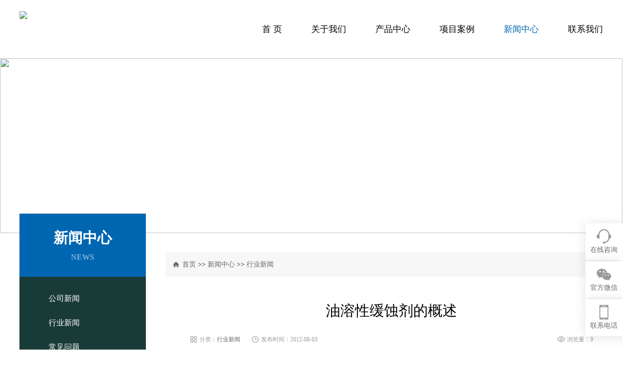

--- FILE ---
content_type: text/html; charset=utf-8
request_url: http://www.thi.com.cn/yiwuji/12.html
body_size: 4414
content:
<!DOCTYPE html>
<html>
<head>
<meta charset="UTF-8">
<title>油溶性缓蚀剂的概述-淬火液_淬火剂_热处理淬火介质_焊接防飞溅剂-烟台恒鑫化工</title>
<meta name="keywords" content="油溶性缓蚀剂,缓蚀剂油溶性,油性缓蚀剂">
<meta name="description" content="在矿物油中加入少量物质后，能显著提高油膜保护金属免遭大气腐蚀，加入的物质称为油溶性缓蚀剂， 点击了解油溶性缓蚀剂的详细知识。">
<meta name="viewport" content="target-densitydpi=device-dpi, width=device-width, initial-scale=1, user-scalable=0, minimum-scale=1.0, maximum-scale=1.0">
<meta http-equiv="X-UA-Compatible" content="IE=edge,chrome=1">
<link rel="stylesheet" type="text/css" href="/skin/css/style.css">
<link rel="stylesheet" type="text/css" href="/skin/css/reset.css">
<link rel="stylesheet" type="text/css" href="/skin/css/animate.css">
<link rel="stylesheet" type="text/css" href="/skin/css/swiper.min.css" />
<script type="text/javascript" src="/skin/js/jquery-1.8.3.min.js"></script>
<script type="text/javascript" src="/skin/js/swiper.min.js"></script>
<script type="text/javascript" src="/skin/js/wow.js"></script>
</head>
<body >
<div class="head-box">
  <div class="logo-box">
    <button class="wap-menu"> <span></span> <span></span> <span></span> </button>
    <a href="/"><img src="/static/upload/image/20250506/1746512116583443.jpg" ></a> </div>
  <div class="nav-box">
    <ul id="menu-head-nav-hb" class="menu">
      <li id="menu-item-10" class="menu-item menu-item-type-custom menu-item-object-custom  current_page_item menu-item-10"><a href="/">首 页</a></li>
      
      <li id="menu-item-1" class="menu-item menu-item-type-taxonomy menu-item-object-category -menu-item menu-item-has-children menu-item-1 "><a href="/abt/">关于我们</a>
        <ul class="sub-menu">
          
          <li id="menu-item-2" class="menu-item menu-item-type-taxonomy menu-item-object-category menu-item-2"><a href="/jieshao/">公司介绍</a></li>
          
          <li id="menu-item-2" class="menu-item menu-item-type-taxonomy menu-item-object-category menu-item-2"><a href="/abt/study/">企业文化</a></li>
          
        </ul>
      </li>
      
      <li id="menu-item-1" class="menu-item menu-item-type-taxonomy menu-item-object-category -menu-item menu-item-has-children menu-item-1 "><a href="/html/">产品中心</a>
        <ul class="sub-menu">
          
          <li id="menu-item-2" class="menu-item menu-item-type-taxonomy menu-item-object-category menu-item-2"><a href="/html/cuihuojiezhi/">热处理淬火介质</a></li>
          
          <li id="menu-item-2" class="menu-item menu-item-type-taxonomy menu-item-object-category menu-item-2"><a href="/fangfeijianji/">焊接防飞溅剂</a></li>
          
          <li id="menu-item-2" class="menu-item menu-item-type-taxonomy menu-item-object-category menu-item-2"><a href="/html/thif-707/">水乙二醇抗燃液压液</a></li>
          
          <li id="menu-item-2" class="menu-item menu-item-type-taxonomy menu-item-object-category menu-item-2"><a href="/dunhuagao/">不锈钢酸洗膏/钝化液</a></li>
          
          <li id="menu-item-2" class="menu-item menu-item-type-taxonomy menu-item-object-category menu-item-2"><a href="/yiwuji/">酸洗缓蚀抑雾剂</a></li>
          
          <li id="menu-item-2" class="menu-item menu-item-type-taxonomy menu-item-object-category menu-item-2"><a href="/qiexiaoye/">机加工化学品</a></li>
          
          <li id="menu-item-2" class="menu-item menu-item-type-taxonomy menu-item-object-category menu-item-2"><a href="/chouweiji/">水处理药剂</a></li>
          
          <li id="menu-item-2" class="menu-item menu-item-type-taxonomy menu-item-object-category menu-item-2"><a href="/xiaopaoji/">消泡剂</a></li>
          
        </ul>
      </li>
      
      <li id="menu-item-1" class="menu-item menu-item-type-taxonomy menu-item-object-category -menu-item menu-item-has-children menu-item-1 "><a href="/case/">项目案例</a>
        <ul class="sub-menu">
          
          <li id="menu-item-2" class="menu-item menu-item-type-taxonomy menu-item-object-category menu-item-2"><a href="/c1/">淬火介质客户案例</a></li>
          
        </ul>
      </li>
      
      <li id="menu-item-1" class="menu-item menu-item-type-taxonomy menu-item-object-category -menu-item menu-item-has-children menu-item-1 current-menu-item"><a href="/news/">新闻中心</a>
        <ul class="sub-menu">
          
          <li id="menu-item-2" class="menu-item menu-item-type-taxonomy menu-item-object-category menu-item-2"><a href="/gongsi/">公司新闻</a></li>
          
          <li id="menu-item-2" class="menu-item menu-item-type-taxonomy menu-item-object-category menu-item-2"><a href="/hangye/">行业新闻</a></li>
          
          <li id="menu-item-2" class="menu-item menu-item-type-taxonomy menu-item-object-category menu-item-2"><a href="/wenti/">常见问题</a></li>
          
        </ul>
      </li>
      
      <li id="menu-item-1" class="menu-item menu-item-type-taxonomy menu-item-object-category -menu-item menu-item-has-children menu-item-1 "><a href="/contact/">联系我们</a>
        <ul class="sub-menu">
          
        </ul>
      </li>
      
    </ul>
  </div>
  <script>
	$('.wap-menu').click(function(){
		$('.nav-box').toggleClass('wap-home')
	});
</script> 
</div>
<div class="page-banner"> <img src="/static/upload/image/20250530/1748574662885875.jpg" width="100%"> </div>
<div class="page-main">
  <div class="page-left">
    <div class="page-left-nav">
      
      <div class="title">
        <p>新闻中心</p>
        <span>NEWS</span> </div>
        
      <div class="left-nav-list">
        <ul>
          
          <li class="page_item page-item-4"><a href="/gongsi/">公司新闻</a></li>
          
          <li class="page_item page-item-4"><a href="/hangye/">行业新闻</a></li>
          
          <li class="page_item page-item-4"><a href="/wenti/">常见问题</a></li>
          
        </ul>
      </div>
    </div>
    <div class="page-left-contact">
    <div class="title">
        <p>联系我们<span>/ CONTACT US</span></p>
    </div>
    <div class="left-contact-img">
        <img src="/skin/images/left-img.png" alt="">
    </div>
    <div class="left-contact-info">
        <span class="tel">18396600176</span>
        <span class="qq"></span>
        <span class="email">sales@thi.com.cn</span>
        <span class="add">山东省烟台市开发区武汉大街19号</span>
    </div>
</div>
  </div>
  <div class="page-right">
    <div class="breadcrumb clear" style="width: 100%"> <em></em>
      <div id="crumbs"><a href="/">首页</a> >> <a href="/news/">新闻中心</a> >> <a href="/hangye/">行业新闻</a></div>
    </div>
    <div class="page-news-details" style="width: 100%">
      <div class="pnd-content">
        <div class="pnd-content-title">
          <h4>油溶性缓蚀剂的概述</h4>
          <p> <span class="sort">分类：<a href="/hangye/">行业新闻</a></span> <span class="time">发布时间：2012-08-03</span> <span class="eyes">浏览量：9</span> </p>
        </div>
        <div class="pnd-content-text" id="maximg">
          <p><span class="jishu2" style="padding: 0px; margin: 20px 0px; border: 0px; box-sizing: border-box; list-style: none; display: block; font-size: 16px; text-indent: 2em; line-height: 30px; color: rgb(51, 51, 51); font-family: 微软雅黑; text-wrap: wrap; background-color: rgb(255, 255, 255);">在矿物油中加入少量物质后，能显著提高油膜保护金属免遭大气腐蚀，加入的物质称为油溶性缓蚀剂，油溶性缓蚀剂分子一端为非极性基团，另一端为极性基团，非极性基亲油憎水，易于在油中溶解；极性基团亲金属亲水，容易吸附在油／气界面和油／金属界面上，防止腐蚀介质对金属的侵蚀。</span><span class="jishu2" style="padding: 0px; margin: 20px 0px; border: 0px; box-sizing: border-box; list-style: none; display: block; font-size: 16px; text-indent: 2em; line-height: 30px; color: rgb(51, 51, 51); font-family: 微软雅黑; text-wrap: wrap; background-color: rgb(255, 255, 255);">一种良好的<strong style="padding: 0px; margin: 0px; border: none; box-sizing: border-box; list-style: none;">油溶性缓蚀剂</strong>，首先应具有足够强的极性基团，如果分子中只有一个极性基团，那就必须是较强的极性基团，其他多极性的油性缓蚀剂，防锈效果也较好。缓蚀剂油溶性分子的极性越强，其油溶性越差，可借助某些助溶剂和分散剂把缓蚀剂分散于油中。极性分子烃基部分之间的范德华力愈大，极性分子在金属界面上的吸附力愈强，吸附愈牢固，烃基愈长，吸附膜愈厚，覆盖金属表面积愈大，缓蚀效果愈好。选用碳链较长、相对分子质量较大的缓蚀剂。分子量愈大，其在矿物油中的溶解性能较差，如选石油分子作为缓蚀剂其相对分子质量宜选择在300-470之间较好。含较长侧链芳烃或环烷烃，其缓蚀性能优于含短链侧链的多核稠环化合物和单纯直链的正构烃基极性化合物。</span><span class="jishu2" style="padding: 0px; margin: 20px 0px; border: 0px; box-sizing: border-box; list-style: none; display: block; font-size: 16px; text-indent: 2em; line-height: 30px; color: rgb(51, 51, 51); font-family: 微软雅黑; text-wrap: wrap; background-color: rgb(255, 255, 255);">油溶性缓蚀剂是一种界面活性剂，能降低油与金属间的界面张力，使防锈油能润湿金属表面。如果金属表面有水，而金属与油间的界面张力降低到低于金属与水间的界面张力时，则此水可被防锈油置换。</span><span class="jishu2" style="padding: 0px; margin: 20px 0px; border: 0px; box-sizing: border-box; list-style: none; display: block; font-size: 16px; text-indent: 2em; line-height: 30px; color: rgb(51, 51, 51); font-family: 微软雅黑; text-wrap: wrap; background-color: rgb(255, 255, 255);">油性缓蚀剂的主要特性是能在各种油类（含油脂类）中良好地溶解，同时容易吸附于金属表面上，吸附层越稠密、越厚、越牢固，吸附越好，但吸附层性质取决于金属表面的物质种类（氢氧化物、氧化物、水化物等）、均匀性、平滑度、化学吸附力和分子间力的大小。</span><span class="jishu2" style="padding: 0px; margin: 20px 0px; border: 0px; box-sizing: border-box; list-style: none; display: block; font-size: 16px; text-indent: 2em; line-height: 30px; color: rgb(51, 51, 51); font-family: 微软雅黑; text-wrap: wrap; background-color: rgb(255, 255, 255);">容易吸附于金属表面的极性基有羧酸、羟基等；另外，油性缓蚀剂的分子量大的较好，但不是越大越好，因为过大的话，在油中的溶解度减少，反而不利于加入。</span><span class="jishu2" style="padding: 0px; margin: 20px 0px; border: 0px; box-sizing: border-box; list-style: none; display: block; font-size: 16px; text-indent: 2em; line-height: 30px; color: rgb(51, 51, 51); font-family: 微软雅黑; text-wrap: wrap; background-color: rgb(255, 255, 255);">常用的缓蚀剂油溶性有氧化石油脂、氧化石油脂钡皂等多种。而<a href="http://www.thi.com.cn/html/thif-116.htm" style="padding: 0px; margin: 0px; border: 0px; box-sizing: border-box; list-style: none; color: rgb(51, 51, 51);">酸洗抑雾剂</a>&nbsp; 盐酸抑雾剂具有良好的抗盐雾、抗潮湿以及酸中和性能优良，对多种金属有抗腐蚀作用，而目与其他防锈剂复合使用，可使防锈作用增强。</span><span class="jishu2" style="padding: 0px; margin: 20px 0px; border: 0px; box-sizing: border-box; list-style: none; display: block; font-size: 16px; text-indent: 2em; line-height: 30px; color: rgb(51, 51, 51); font-family: 微软雅黑; text-wrap: wrap; background-color: rgb(255, 255, 255);">本文参考《清洗剂、除锈剂与防锈剂》一书。</span></p>
        </div>
      </div>
      <div class="pnd-content-page">
        <p class='pre'>上一篇：<a href="/yiwuji/13.html">常见9种油溶性缓蚀剂的特性</a></p>
        <p class='next'>下一篇：<a href="/yiwuji/11.html">缓蚀剂的种类</a></p>
      </div>
    </div>
  </div>
</div>
<div class="footer-box">
  <div class="footer-main clear">
    <div class="footer-nav-box">
      <ul id="menu-footer-nav-hb" class="menu">
        
        <li id="menu-item-1" class="menu-item menu-item-type-post_type menu-item-object-page menu-item-has-children menu-item-1"> <a href="/abt/">关于我们</a>
          <ul class="sub-menu">
            
            <li id="menu-item-2" class="menu-item menu-item-type-post_type menu-item-object-page menu-item-2"><a href="/jieshao/">公司介绍</a></li>
            
            <li id="menu-item-2" class="menu-item menu-item-type-post_type menu-item-object-page menu-item-2"><a href="/abt/study/">企业文化</a></li>
            
          </ul>
        </li>
        
        <li id="menu-item-1" class="menu-item menu-item-type-post_type menu-item-object-page menu-item-has-children menu-item-1"> <a href="/html/">产品中心</a>
          <ul class="sub-menu">
            
            <li id="menu-item-2" class="menu-item menu-item-type-post_type menu-item-object-page menu-item-2"><a href="/html/cuihuojiezhi/">热处理淬火介质</a></li>
            
            <li id="menu-item-2" class="menu-item menu-item-type-post_type menu-item-object-page menu-item-2"><a href="/fangfeijianji/">焊接防飞溅剂</a></li>
            
            <li id="menu-item-2" class="menu-item menu-item-type-post_type menu-item-object-page menu-item-2"><a href="/html/thif-707/">水乙二醇抗燃液压液</a></li>
            
            <li id="menu-item-2" class="menu-item menu-item-type-post_type menu-item-object-page menu-item-2"><a href="/dunhuagao/">不锈钢酸洗膏/钝化液</a></li>
            
            <li id="menu-item-2" class="menu-item menu-item-type-post_type menu-item-object-page menu-item-2"><a href="/yiwuji/">酸洗缓蚀抑雾剂</a></li>
            
            <li id="menu-item-2" class="menu-item menu-item-type-post_type menu-item-object-page menu-item-2"><a href="/qiexiaoye/">机加工化学品</a></li>
            
            <li id="menu-item-2" class="menu-item menu-item-type-post_type menu-item-object-page menu-item-2"><a href="/chouweiji/">水处理药剂</a></li>
            
            <li id="menu-item-2" class="menu-item menu-item-type-post_type menu-item-object-page menu-item-2"><a href="/xiaopaoji/">消泡剂</a></li>
            
          </ul>
        </li>
        
        <li id="menu-item-1" class="menu-item menu-item-type-post_type menu-item-object-page menu-item-has-children menu-item-1"> <a href="/case/">项目案例</a>
          <ul class="sub-menu">
            
            <li id="menu-item-2" class="menu-item menu-item-type-post_type menu-item-object-page menu-item-2"><a href="/c1/">淬火介质客户案例</a></li>
            
          </ul>
        </li>
        
        <li id="menu-item-1" class="menu-item menu-item-type-post_type menu-item-object-page menu-item-has-children menu-item-1"> <a href="/news/">新闻中心</a>
          <ul class="sub-menu">
            
            <li id="menu-item-2" class="menu-item menu-item-type-post_type menu-item-object-page menu-item-2"><a href="/gongsi/">公司新闻</a></li>
            
            <li id="menu-item-2" class="menu-item menu-item-type-post_type menu-item-object-page menu-item-2"><a href="/hangye/">行业新闻</a></li>
            
            <li id="menu-item-2" class="menu-item menu-item-type-post_type menu-item-object-page menu-item-2"><a href="/wenti/">常见问题</a></li>
            
          </ul>
        </li>
        
        <li id="menu-item-1" class="menu-item menu-item-type-post_type menu-item-object-page menu-item-has-children menu-item-1"> <a href="/contact/">联系我们</a>
          <ul class="sub-menu">
            
          </ul>
        </li>
        
      </ul>
    </div>
    <div class="footer-contact-box">
      <div class="footer-contact-info">
        <p></p>
        <span class="tel">18396600176</span> 
        <span class="add">山东省烟台市开发区武汉大街19号</span> 
        <span class="qq"></span>
        <span class="email">sales@thi.com.cn</span>
        </div>
      <div class="qr"> <img src="/static/upload/image/20250507/1746580107394762.png" alt="烟台恒鑫化工科技有限公司"> <span>官方微信公众号</span> </div>
    </div>
  </div>
  <div class="copyright"> ©2016恒鑫化工&emsp;<a href="https://beian.miit.gov.cn/" target="_blank" rel="nofollow">鲁ICP备05045800号-7</a>&emsp;<a href="/index.php/sitemap.xml" target="_blank">XML</a>&emsp;</div>
</div>
<div class="right-bar ">
  <ul>
    <li class="rtbar-li1"> <a href="http://wpa.qq.com/msgrd?v=3&uin=&site=qq&menu=yes" target="_blank"><em></em><span>在线咨询</span></a> </li>
    <li class="rtbar-li2"> <a href="#"><em></em><span>官方微信</span></a>
      <div class="rtbar_shwx"> <img src="/static/upload/image/20250507/1746580107394762.png" alt=""> </div>
    </li>
    <li class="rtbar-li3"> <a href="#"><em></em><span>联系电话</span></a> <strong>18396600176</strong> </li>
    <li class="rtbar-li4 gotop"> <a href="#"><em></em></a> </li>
  </ul>
</div>
<script type="text/javascript">
        //       new WOW().init()
        wow = new WOW({
           boxClass: 'wow', // default 盒子类名
           animateClass: 'animated', // default 为animate.css触发css动画的库
           offset: 0, // default 偏移量
           mobile: true, // default 是否支持手机
           live: true // default 检查新元素
        })
        wow.init();
     </script> 
<script type="text/javascript">
        $(window).scroll(function() {
           if ($(window).scrollTop() > 500) {
              $('.gotop').show();
           } else {
              $('.gotop').hide();
           }
        });
        $('body').on('click', '.gotop', function() {
           $('html,body').stop(1).animate({
              scrollTop: '0'
           }, 300);
           return false
        });
        $('.right-bar li').eq(1).hover(function() {
           $(this).find('.rtbar_shwx').show();
        }, function() {
           $(this).find('.rtbar_shwx').hide();
        });
        $('.right-bar li').eq(2).hover(function() {
           $(this).animate({
              left: -152
           }, 300);
        }, function() {
           $(this).animate({
              left: 0
           }, 300);
        });              
　　</script>
</body>
</html>


--- FILE ---
content_type: text/css
request_url: http://www.thi.com.cn/skin/css/style.css
body_size: 7608
content:
/* AB模板网 整站模板下载 */
/* 模板：Www.AdminBuy.Cn */
/* 仿站：Fang.AdminBuy.Cn */
/* 素材：Sc.AdminBuy.Cn */
/* js特效：js.AdminBuy.Cn */
/* 在线工具 Tool.Adminbuy.Cn */
/* QQ：9490489 */

#wpthemedemobar{display: none;}
ul,p{   
    padding: 0;
    margin: 0;
}
li{
    list-style:none;
}
a{
    text-decoration: none;
}
em{
    font-style: normal;
}
.clear:after{
    content: '';
    display: block;
    clear: both;
}
.head-box{
    width: 1200px;
    height: 120px;
    margin: 0 auto;
}
.logo-box{
    width: 164px;
    height: 38px;
    float: left;
    margin-top: 23px;
}
.nav-box{
    float: right;
}
.nav-box ul li ul {
    position: absolute;
    width: 160px;
    height: auto;
    top: 30px;
    left: -20px;
    padding-bottom: 10px;
    background: transparent;
    border-bottom-left-radius: 3px;
    border-bottom-right-radius: 3px;
    -webkit-transform-origin: 0px 0px;
    -moz-transform-origin: 0px 0px;
    -ms-transform-origin: 0px 0px;
    transform-origin: 0px 0px;
    -webkit-transform: rotateX(-60deg);
    -moz-transform: rotateX(-60deg);
    -ms-transform: rotateX(-60deg);
    transform: rotateX(-60deg);
    -moz-backface-visibility: hidden;
    -webkit-backface-visibility: hidden;
    -ms-backface-visibility: hidden;
    backface-visibility: hidden;
    z-index: 9999;
    transition: all .3s ease-out;
    -webkit-transition: all .3s ease-out;
    -moz-transition: all .3s ease-out;
    -ms-transition: all .3s ease-out;
    background: #ffffff;
}
.nav-box  ul li ul li a {
    height: 35px;
    line-height: 40px;
    text-align: left;
    color: #666666;
    padding-left: 15px;
    border-left-width: 2px;
    border-right-width: 0;
    border-top-width: 0;
    border-bottom-width: 0;
    border-style: solid;
    border-color: transparent;
    overflow: hidden;
    font-size: 12px;
    transition: all .3s ease-out;
    -webkit-transition: all .3s ease-out;
    -moz-transition: all .3s ease-out;
    -ms-transition: all .3s ease-out;
}
.nav-box ul li ul li:hover a{
    color: #fff;
    
}
.nav-box ul li ul li:hover{
    background: #0066b1;
}
.nav-box ul{
    margin-top: 45px;
}
.nav-box ul li{
    margin-left: 60px;
    position: relative;
    float: left;
    -webkit-perspective: 60px;
    -moz-perspective: 60px;
    -ms-perspective: 60px;
    perspective: 60px;
    -webkit-transform-style: preserve-3d;
    -moz-transform-style: preserve-3d;
    -ms-transform-style: preserve-3d;
    transform-style: preserve-3d;
    z-index: 99;
}
.nav-box li:hover ul {
    -webkit-transform: rotateX(0deg);
    -moz-transform: rotateX(0deg);
    -ms-transform: rotateX(0deg);
    -ms-transform: rotateX(0deg);
    transform: rotateX(0deg);
}
.nav-box li > a{
    font-size: 18px;
    color: #000000;
    line-height: 30px;
}
.nav-box li:hover > a{
    color: #0066b1;
}
 .nav-box ul li ul li{
        margin-left: 0 ;
        width:100%;
    }
.banner-box{
    width: 100%;
 
    overflow: hidden;
    min-width: 1200px;
}
.banner-box .swiper-container{
    width: 100%;
   
}
.banner-box img{ float:left}
.search-box{
    width: 100%;
    height: 100px;
    min-width: 1200px;
    background: url(../images/search-bg.jpg) center top no-repeat;
}
.search-main{
    width: 1200px;
    margin: 0 auto;
}
.hot-word{
    float: left;
    line-height: 100px;
    font-size: 14px;
    color: #ffffff;
}
.hot-word a{
    color: #ffffff;
    margin-right: 20px;
}
.search-input{
    width: 440px;
    height: 40px;
    float: right;
    margin-top: 30px;
}
.input-bar{
    width: 340px;
    height: 40px;
    background: #ffffff;
    border: none;
    line-height: 40px;
    text-indent: 15px;
    padding: 0;
    display: block;
    float: left;
    color: #999999;
}
.input-btn{
    width: 100px;
    height: 40px;
    background: #0066b1;
    color: #ffffff;
    border: none;
    padding: 0;
    font-size: 14px;
}
.ppd-img .swiper-slide img{width: 100%;height: 100%}
.products-box{
    width: 1200px;
    margin: 0 auto;
    margin-top: 60px;
}
.products-nav{
    width: 260px;
    float: left;
}
.products-nav .title{
    height: 130px;
    background: #0066b1;
    color: #ffffff;
    text-align: center;
    overflow: hidden;
}
.products-nav .title p{
    font-size: 30px;
    font-weight: bold;
    margin-top: 30px;
    margin-bottom: 10px;
}
.products-nav .title p em{
    color: #193b38;
}
.products-nav .title span{
    font-size: 16px;
    font-weight: bold;
    opacity: .5;
}
.product-nav-list{
    background: #193b38;
    padding-top: 20px;
    padding-bottom: 50px;
}
.product-nav-list ul{
    padding-left: 60px;
}
.product-nav-list ul li{
    height: 50px;
    line-height: 50px;
    box-sizing: border-box;
    border-bottom: 1px solid #193b38;
}
.product-nav-list ul li a{
    color: #ffffff;
    font-size: 16px;
}
.product-nav-list ul li:hover{
    border-bottom: 1px solid #0066b1;
}
.product-nav-list ul li:hover a{
    color: #0066b1;
}
.products-nav .contact-box{
    height: 150px;
    background: #0066b1;
    text-align: center;
    color: #ffffff;
    overflow: hidden;
}
.products-nav .contact-box span{
    display: block;
    margin-top: 15px;
    font-size: 16px;
    opacity: .5;
}
.products-nav .contact-box p{
    font-size: 30px;
    font-weight: bold;
    margin-bottom: 12px;
}
.products-nav .contact-box a{
    display: inline-block;
    font-size: 16px;
    line-height: 36px;
    padding: 0 30px;
    color: #ffffff;
    background: #193b38;
}
.product-list{
    width: 930px;
    float: right;
    overflow: hidden;
}
.product-list-item{
    width: 280px;
    float: left;
    margin-left: 30px;
    text-align: center;
    margin-bottom: 20px;
}
.product-img{
    width: 280px;
    overflow: hidden;
	height: 186px;
}
.product-img img{
    width: 100%;
    height: 100%;
    object-fit: cover;
    transition: all .3s;
}
.product-list-item:hover .product-img img{
    transform: scale(1.1);
}

.product-text{
    padding: 15px;
    overflow: hidden;height: 46px;
}
.product-text p{
    margin-bottom: 5px;
    overflow: hidden;
    text-overflow: ellipsis;
    white-space: nowrap;
}
.product-text p a{
    font-size: 16px;
    color: #333333;
}
.product-list-item:hover .product-text p a{
    color: #0066b1;
}
.product-text span{
    font-size: 12px;
    color: #999999;
}
.product-text span em{
    color: #e64343;
}
.about-box{
    width: 100%;
    height: 630px;
    min-width: 1200px;
    padding-top: 110px;
    margin-top: 80px;
    box-sizing: border-box;
}
.about-main{
    width: 1200px;
    margin: 0 auto;
}
.about-img-box{
    width: 440px;
    height: 520px;
    float: left;
}
.about-text{
    width: 700px;
    height: 520px;
    position: relative;
    float: right;
}
.about-text .title span{
    font-size:48px;
    color: #ffffff;
    font-weight: bold;
}
.about-text .title span em{
    color: #193b38;
}
.about-text .title p{
    font-size: 24px;
    color: #ffffff;
}
.about-text .title p em{
    display: inline-block;
    width: 30px;
    height: 2px;
    background: #ffffff;
    margin-left: 5px;
    vertical-align: middle;
    margin-top: -2px;
}
.about-text .text-box{
    margin-top: 50px;
}

.about-text .text-box p{
    font-size: 14px;
    line-height: 24px;
    color: #ffffff;
}
.about-text .a-box{
    position: absolute;
    bottom: 0;
    margin-left: -20px;
}
.about-text .a-box a{
    font-size: 16px;
    width: 220px;
    height: 140px;
    display: block;
    margin-left: 20px;
    float: left;
    color: #ffffff;
    text-align: center;
    line-height: 140px;
    transition: all .3s;
}
.about-text .a-box a:hover{
    margin-top: -20px;
}
.about-a1{
    background: url(../images/about-a-bg.jpg);
}
.about-a2{
    background: url(../images/about-a-bg1.jpg);
}
.about-a3{
    background: url(../images/about-a-bg2.jpg);
}
.solution-box{
    width: 1200px;
    margin: 0 auto;
    margin-top: 80px;
}
.solution-box .title{
    text-align: center;
   
    margin-bottom: 30px;
}
.solution-box .title span{
    font-size: 48px;
    font-weight: bold;
    color: #0066b1;
}
.solution-box .title span em{
    color: #193b38;
}
.solution-box .title p{
    font-size: 24px;
    color: #193b38;
}
.solution-box .title p em{
    display: inline-block;
    width: 30px;
    height: 2px;
    background: #193b38;
    vertical-align: middle;
    margin-top: -2px;
    margin: 0 5px;
}
.solution-item-bar{
    overflow: hidden;
}
.solution-item{
    float: left;
    
}
.open-box{
    width: 220px;
    height: 560px;
    opacity: 1;
    float: left;
    box-sizing: border-box;
    padding: 30px;
    transition: all .3s;
}
.open-box .box-ico{
    width: 90px;
    height: 90px;
    margin: 10px auto 30px;
}
.open-box .box-text{
    color: #ffffff;
}
.open-box .box-text p{
    font-size: 22px;
    text-align: center;
    margin-bottom: 20px;
}
.open-box .box-text em{
   width: 30px;
   height: 3px;
   display: block;
   margin: 0 auto;
   background: #ffffff;
}
.open-box .box-text span{
    display: block;
    font-size: 12px;
    line-height: 24px;
    margin-top: 20px;
}
.close-box{
    width: 0;
    height: 560px;
    opacity: 0;
    height: 560px;
    background: #f5f9f4;
    float: left;
    overflow: hidden;
    box-sizing: border-box;
    transition: all .3s;
}
.close-box .close-box-title{
    font-size: 24px;
    margin-bottom: 15px;
}
.close-box .close-box-img{
    width: 100%;
    height: 240px;
    overflow: hidden;
    margin-bottom: 10px;
}
.close-box .close-box-text{
    font-size: 14px;
    line-height: 30px;
    color: #666666;
    margin-bottom: 20px;
}
.close-box-more a{
    display: inline-block;
    line-height: 34px;
    border-radius: 4px;
    padding:0 20px;
    background: #0066b1;
    font-size: 14px;
    color: #ffffff;
}
.solution-box .active .open-box{
    width: 0;
    opacity: 0;
    height: 560px;
    overflow: hidden;
    opacity: 0;
    padding: 0;
}
.solution-box .active .close-box{
    width: 760px;
    opacity: 1;
    padding: 50px;
}
.ob1{
    background: #193b38;
}
.ob2{
    background: #326d47;
}
.ob3{
    background: #0066b1;
}
.case-box{
    width: 100%;
    min-width: 1200px;
    height: 620px;
    background:#f7f7f7;
    overflow: hidden;
    margin-top: 80px;
    position: relative; padding-bottom:50px
}
.case-box .title-box{
    width: 1200px;
    margin: 0 auto;
}
.case-box .case-list{
    width: 1200px;
    margin: 0 auto;
   
}
.case-box .case-list .swiper-container{
    height: 420px;
}
.case-box .case-list .swiper-slide{
    width: 50%;
     height: auto;
     padding: 0 20px;
    box-sizing: border-box;
     
     overflow: hidden;
 }
 .case-box .case-list .swiper-slide .swiper-slide-item{
     position: relative;
 }
.case-box .case-list .case-img{
    width: 100%;
    max-height: 347px;
    overflow: hidden;
}
.case-box .case-list .case-img img{
    width: 100%;
    height: 100%;
    object-fit: cover;
}
.case-box .case-list .case-text{
    position: absolute;
    width: 100%;
    height: 50px;
    bottom: 0;
    background: #0066b19c;
    overflow: hidden;
    z-index: 5;
    transition: all .3s;
}
.case-box .case-list .case-text p{
    width: 100%;
    font-size: 16px;
    color: #ffffff;
    text-align: center;
    line-height: 50px;
    position: absolute;
    bottom: 0;
    transition: all .3s;
}
.case-ico{
    width: 60px;
    height: 60px;
    background: url(../images/case-ico.png);
    position: absolute;
    left: 50%;
    margin-left: -30px;
    top: 0;
    margin-top: -60px;
    z-index: 9;
    transition: all .3s;
}
.case-box .title-box{
    margin-top: 74px;
    margin-bottom: 30px;
}
.case-box .title-box .title{
    float: left;
}
.case-box .title-box .title span{
    font-size: 48px;
    font-weight: bold;
    color: #3e3e3e;
}
.case-box .title-box .title span em{
    color: #0066b1;
}
.case-box .title-box .title p{
    font-size: 24px;
    color: #3e3e3e;
}
.case-box .title-box .title p em{
    display: inline-block;
    width: 30px;
    height: 2px;
    background: #3e3e3e;
    vertical-align: middle;
    margin-top: -2px;
    margin-left: 5px;
}
.case-box .title-box .case-more a{
    display: block;
    width: 120px;
    height: 40px;
    line-height: 40px;
    text-align: center;
    background: #0066b1;
    float: right;
    color: #ffffff;
    font-size: 14px;
    margin-top: 20px;
}
.case-box .case-list .swiper-slide:hover .case-text{
    height: 100%;
}
.case-box .case-list .swiper-slide:hover .case-text p{
    margin-bottom: 100px;
}
.case-box .case-list .swiper-slide:hover .case-ico{
    margin-top: 140px;
}
.news-box{
    width: 1200px;
    margin: 0 auto;
    margin-top: 60px;
}
.news-box .title{
    text-align: center;

    margin-bottom: 40px;
}
.news-box .title span{
    font-size: 48px;
    font-weight: bold;
    color: #0066b1;
}
.news-box .title span em{
    color: #193b38;
}
.news-box .title p{
    font-size: 24px;
    color: #193b38;
}
.news-box .title p em{
    width: 30px;
    height: 2px;
    background: #193b38;
    display: inline-block;
    vertical-align: middle;
    margin-top: -2px;
    margin:0 5px;
}
.news-left-box{
    float: left;
    width: 760px;
    height: 460px;
    border: 1px solid #cbcbcb;
    border-radius: 10px;
    padding: 30px;
    box-sizing: border-box;
}
.tab-title ul{
    float: left;
}
.tab-title ul li{
    float: left;
    width: 120px;
    height: 40px;
    line-height: 38px;
    text-align: center;
    box-sizing: border-box;
    border: 1px solid #ddd;
    border-radius: 20px;
    margin-right: 10px;
    color: #666666;
    cursor: pointer;
    font-size: 16px;
}
.tab-title a{
    float: right;
    font-size: 14px;
    color: #0066b1;
    line-height: 40px;
}
.tab-title ul li.tab-active{
    background: #0066b1;
    color: #ffffff;
    border: 1px solid #0066b1;
}
.hot-news{
    overflow: hidden;
    padding-bottom: 20px;
    box-sizing: border-box;
    border-bottom: 1px solid #eee;
    margin-top: 20px;
}
.hot-news-img{
    width: 220px;
    height: 130px;
    overflow: hidden;
    float: left;
}
.hot-news-img img{
    width: 100%;
    height: 100%;
    object-fit: cover;
}
.hot-news-text h4{
    padding: 0;
    margin: 0;
    margin-bottom: 10px;
    margin-top: 10px;
}
.hot-news-text h4 a{
    font-size: 18px;
    font-weight: normal;
    color: #333333;
}
.hot-news-text h4:hover a{
    color: #0066b1;
}
.hot-news-text{
    width: 460px;
    position: relative;
    float: right;
    height: 130px;
}
.hot-news-text p{
    font-size: 14px;
    line-height: 24px;
    color: #666666;
    overflow: hidden;

}
.hot-news-text > a{
    width: 78px;
    height: 26px;
    line-height: 26px;
    display: block;
    position: absolute;
    color: #ffffff;
    background: #0066b1;
    right: 0;
    bottom: 0;
    text-align: center;
    font-size: 12px;
}
.news-left-list-bar ul li{
    line-height: 50px;
    border-bottom: 1px solid #eee;
    overflow: hidden;
    text-overflow: ellipsis;
    white-space: nowrap;
}
.news-left-list-bar ul li span{
    float: right;
    font-size: 14px;
    color: #999999;
}
.news-left-list-bar ul li a{
    font-size: 14px;
    color: #333;
}
.news-left-list-bar ul li:hover a{
    color: #0066b1;
}
.news-right-box{
    float: right;
    width: 410px;
    height: 460px;
    border: 1px solid #cbcbcb;
    border-radius: 10px;
    padding: 30px;
    box-sizing: border-box;
}
.news-right-list ul li{
    border-bottom: 1px solid #eee;
    padding-bottom: 17px;
}
.news-right-list p{

    box-sizing: border-box;
}
.news-right-list .question{
    height: 30px;
    line-height: 30px;
    font-size: 16px;
    color: #333333;

    margin-top: 17px;
    margin-bottom: 10px;
}
.news-right-list .question a{
    color: #333;
}
.news-right-list .question:hover a{
    color: #8e998c;
}
.news-right-list .answer{
    font-size: 14px;
    color: #999999;
    line-height: 24px;

    padding-top: 3px;
}
.footer-box{
    width: 100%;
    min-width: 1200px;
    background: #333333;
    padding-top: 70px;
    margin-top: 80px;
}
.footer-main{
    width: 1200px;
    margin: 0 auto;
    padding-bottom: 50px;
}
.footer-nav-box{
    float: left;
}
.footer-nav-box ul li{
    width: 140px;
    float: left;
}
.footer-nav-box .menu > li > a{
    display: block;
    font-size: 16px;
    color: #ffffff;
    margin-bottom: 20px;
}
.footer-nav-box ul li p{
    font-size: 16px;
    color: #ffffff;
    margin-bottom: 20px;
}
.footer-nav-box ul li a{
    font-size: 14px;
    display: block;
    color: #999999;
    line-height: 30px;
}
.footer-contact-box{
    width: 500px;
    float: right;
}
.footer-contact-box .footer-contact-info{
    width: 300px;
    float: left;
}
.footer-contact-box .footer-contact-info p{
    line-height: 30px;
    font-size: 16px;
    margin-bottom: 20px;
    color: #ffffff;
}
.footer-contact-box .footer-contact-info span{
    display: block;
    font-size: 14px;
    color: #999999;
    line-height: 30px;
    padding-left: 30px;
}
.footer-contact-box .footer-contact-info span.email{    background: url(../images/add.png) left top no-repeat;}
.footer-contact-box .footer-contact-info span.qq{    background: url(../images/qq.png) left top no-repeat;}
.footer-contact-box .qr{
    float: right;
    text-align: center;
}
.footer-contact-box .qr img{
    width: 130px;
    height: 130px;
    display: block;
    margin-bottom: 10px;
}
.footer-contact-box .qr span{
    font-size: 14px;
    color: #999999;
}
.footer-contact-box .footer-contact-info span.add{
    line-height: 24px;
    padding-top: 3px;
}
.footer-contact-info .tel{
    background: url(../images/tell.png) left top no-repeat;
}
.footer-contact-info .fax{
    background: url(../images/fax.png) left top no-repeat;
}
.footer-contact-info .add{
    background: url(../images/add.png) left top no-repeat;
}
.copyright{
    text-align: center;
    font-size: 14px;
    color: #ffffff;
    line-height: 70px;
    border-top: 1px solid #444;
}

/* 产品中心 */
.page-banner{
    width: 100%;
    min-width: 1200px;
    height: 360px;
   overflow: hidden;
}
.page-banner img{
    width: 100%;
    height: 100%;
    object-fit: cover;
   
}
.page-main{
    width: 1200px;
    margin: 0 auto;
    display: table;
    margin-top: -40px;
    position: relative;
    z-index: 10;
}
.page-left{
    width: 260px;
    float: left;
}
.page-left-nav .title{
    height: 130px;
    background: #0066b1;
    text-align: center;
    color: #ffffff;
}
.page-left-nav .title{
    height: 130px;
    background: #0066b1;
    color: #ffffff;
    text-align: center;
    overflow: hidden;
}
.page-left-nav .title p{
    font-size: 30px;
    font-weight: bold;
    margin-top: 30px;
    margin-bottom: 10px;
}
.page-left-nav .title p em{
    color: #193b38;
}
.page-left-nav .title span{
    font-size: 16px;
    font-weight: bold;
    opacity: .5;
}
.left-nav-list{
    background: #193b38;
    padding-top: 20px;
    padding-bottom: 50px;
}
.left-nav-list ul{
    padding-left: 60px;
}
.left-nav-list ul li{
    height: 50px;
    line-height: 50px;
    box-sizing: border-box;
    border-bottom: 1px solid #193b38;
}
.left-nav-list ul li a{
    color: #ffffff;
    font-size: 16px;
}
.left-nav-list ul li:hover{
    border-bottom: 1px solid #0066b1;
}
.left-nav-list ul li:hover a{
    color: #0066b1;
}
.left-nav-list ul li.current-cat{
    border-bottom: 1px solid #0066b1;
}
.left-nav-list ul li.current-cat a{
    color: #0066b1;
}
.left-nav-list ul li.current_page_item{
    border-bottom: 1px solid #0066b1;
}
.left-nav-list ul li.current_page_item a{
    color: #0066b1;
}

.page-left-contact{
    margin-top: 40px;
}
.page-left-contact .title{
    height: 60px;
    background: #0066b1;
}
.page-left-contact .title p{
    text-indent: 20px;
    line-height: 60px;
    color: #ffffff;
    font-size: 18px;
    font-weight: bold;
    color: #193b38;
}
.page-left-contact .title p span{
    color: #ffffff;
    font-size: 16px;
    font-weight: normal;
    margin-left: 5px;
}
.left-contact-img{
    width: 260px;
    height: 140px;

}
.left-contact-info{
    padding: 20px 20px 30px;
    background: #193b38;
    color: #ffffff;
    font-size: 14px;
}
.left-contact-info span{
    display: block;
    line-height: 30px;
    padding-left: 30px;
}
.left-contact-info span.qq,.left-contact-info span.email{
   
}
.left-contact-info span.add{
    line-height: 24px;
    padding-top: 3px;
}
.left-contact-info .tel{
    background: url(../images/tell.png) left top no-repeat;
}
.left-contact-info .fax{
    background: url(../images/fax.png) left top no-repeat;
}
.left-contact-info .add{
    background: url(../images/add.png) left top no-repeat;
}
.left-contact-info .qq{
    background: url(../images/qq.png) left top no-repeat;
}
.left-contact-info .email{
    background: url(../images/email.png) left top no-repeat;
}
.page-right{
    padding-top: 80px;
    width: 930px;
    float: right;
}

.breadcrumb{
    width: 900px;
    height: 50px;
    background: #f7f7f7;
    margin-left: 30px;
    margin-bottom: 30px;
    line-height: 50px;
    font-size: 14px;
    position: relative;
    padding-left: 35px;
    box-sizing: border-box;
    overflow: hidden;
    text-overflow: ellipsis;
    white-space: nowrap;
}
.breadcrumb em{
    position: absolute;
    width: 14px;
    height: 14px;
    background: url(../images/home-ico.png);
    display: block;
    left: 15px;
    top: 50%;
    margin-top: -7px;
}
.breadcrumb a{
    color: #666666;
}
.breadcrumb a:after{
    content: '';
    margin: 0 0px;
}
.breadcrumb1111111 a:after{
    content: '>';
    margin: 0 5px;
}
.breadcrumb #crumbs{
    display: inline-block;
}
.breadcrumb #crumbs span{
    color: #999999;
}
.pagination{width:100%;line-height:36px;text-align:center;overflow:hidden;padding-top:1em;}
.pagination a,.pagination span.current{padding:3px 8px;margin:2px;text-decoration:none;color:#888;border:1px solid #ccf;}
.pagination a:hover,.pagination span.current{border:1px solid #0066b1;color:#0066b1;font-weight:bolder;}
.pagination h2{
    display: none;
}
.pagination span.meta-nav{
    width: 0;
    height: 0;
    display: none;
}
/* 新闻动态 */
.page-product-list{
    width: 900px;
    margin-left: 30px;
    margin-bottom: 50px;
    
}
.page-news-list-item{
    width: 900px;
    height: 160px;
    background: #f7f7f7;
    box-sizing: border-box;
    padding: 20px;
    margin-bottom: 20px;
}
.pnli-img{
    width: 200px;
    height: 120px;
    float: left;
    overflow: hidden;
}
.pnli-img img{
    width: 100%;
    transition: all .3s;
}
.pnli-text{
    width: 440px;
    float: left;
    margin-left: 30px;
    transition: all .3s;
}
.pnli-title{
    line-height: 1.5;
    margin-bottom: 10px;
    margin-top: 15px;
    overflow: hidden;
    text-overflow: ellipsis;
    white-space: nowrap;
}
.pnli-title a{
    font-size: 20px;
    color: #333333;
}
.pnli-content{
    font-size: 12px;
    line-height: 24px;
    color: #666666;
}
.pnli-time-more{
    width: 140px;
    float: right;
}
.pnli-time-more p{
    font-size: 20px;
    color: #999999;
    margin-top: 20px;
}
.pnli-time-more a{
    width: 80px;
    height: 30px;
    display: block;
    line-height: 28px;
    text-align: center;
    box-sizing: border-box;
    border: 1px solid #0066b1;
    border-radius: 15px;
    font-size: 12px;
    color: #0066b1;
    margin-top: 30px;
    transition: all .3s;
}
.page-news-list-item:hover{
    box-shadow:0 5px 15px rgba(0, 0, 0, .1);
}
.page-news-list-item:hover .pnli-text{
    margin-left: 40px;
}
.page-news-list-item:hover .pnli-time-more a{
    margin-left: 20px;
    background: #0066b1;
    color: #ffffff;
}
.page-news-list-item:hover .pnli-img img{
    transform: scale(1.1);
}

/* 产品详情 */
.page-product-details{
    padding-left: 30px;
    padding-top: 10px;
}
.ppd-img{
    width: 360px;
    float: left;
    
}
.ppd-info{
    width: 500px;
    height: 360px;
    float: right;
    position: relative;
}
.ppd-img .gallery-top{
    width: 360px;
    height: 250px;
    border: 1px solid #ddd;
    box-sizing: border-box;
    overflow: hidden;
}
.ppd-img-bar img{
    width: 100%;
}
.ppd-img .gallery-thumbs{
    width:360px;
    height: 90px;
    box-sizing: border-box;
    border: 1px solid #ddd;
    margin-top: 20px;
    position: relative;
    overflow: hidden;
    padding: 5px 25px;
}

.ppd-img .gallery-thumbs .swiper-slide{  
    cursor: pointer;
    box-sizing: border-box;
    overflow: hidden;
    border: 1px solid #f5f5f5;
}
.ppd-img .gallery-thumbs .swiper-slide img{
    height: 100%;
}
.gallery-thumbs .swiper-slide {

    height: 100%;
    opacity: 0.4;
  }
  .gallery-thumbs .swiper-slide-thumb-active {
    opacity: 1;
  }
  .ppd-img .swiper-button-prev{
      left: 0;
      transform: scale(.6);
  }
  .ppd-img .swiper-button-next{
    right: 0;
    transform: scale(.6);
}
.ppd-tell{
    width: 100%;
    height: 90px;
    background: #0066b1;
    line-height: 90px;
    text-align: center;
    font-size: 24px;
    color: #ffffff;
    position: absolute;
    bottom: 0;
}
.ppd-pname{
    font-size: 24px;
    line-height: 50px;
    border-bottom: 1px solid #ddd;
}
.ppd-info-content{
    padding-top: 20px;
}
.ppd-info-content p{
    font-size: 14px;
    color: #666666;
    line-height: 24px; 
}
.ppd-price{
    font-size: 24px;
    color: #e64343;
    margin-top: 30px;
}
.ppd-price span{
    font-size: 14px;
    color: #999999;
}
.ppd-content-box{
    border: 1px solid #eee;
    margin-top: 40px;
    box-sizing: border-box;overflow: hidden;
}
.ppd-content-text-title{
    width: 100%;
    height: 50px;
    line-height: 50px;
    text-indent: 20px;
    background: #eeeeee;
    font-size: 16px;
    font-weight: bold;
    color: #333333;
}
.ppd-content-text{
    padding:30px 20px 50px;
    font-size: 14px;
    line-height: 30px;
    color: #666666;
}
.ppd-content-text img{

}
.ppd-content-text p{
    margin-bottom: 20px;
}
.page-tab{
    font-size: 14px;
    margin-top: 30px;
}
.page-tab a{
    margin: 0 10px;
    color: #666666;
}
.page-tab span{
    color: #999999;
    margin: 0 5px;
}
.page-tab .pre{
    width: 50%;
    float: left;
    padding-left: 20px;
    box-sizing: border-box;
    line-height: 16px;
    background: url(../images/pt-pre.png) left no-repeat;
}
.page-tab .next{
    width: 50%;
    float: right;
    text-align: right;
    padding-right: 20px;
    box-sizing: border-box;
    background: url(../images/pt-next.png) right no-repeat;
}
.page-tab .next span{
    float: right;
}

/* 新闻详情 */
.page-news-details{
    width: 900px;
    margin-left: 30px;
    box-sizing: border-box;
    padding:0 50px;
}
.pnd-content-title{
    border-bottom: 1px solid #eee;
    padding-bottom: 15px;
}
.pnd-content-title h4{
    text-align: center;
    font-size: 30px;
    font-weight: normal;
    margin-top: 50px;
    margin-bottom: 30px;
}
.pnd-content-title span{
    font-size: 12px;
    color: #999999;
    display: inline-block;
    line-height: 16px;
    padding-left: 20px;
}
.pnd-content-title span.sort{
    background: url(../images/sort.png) left top no-repeat;
}
.pnd-content-title span.time{
    background: url(../images/time.png) left top no-repeat;
    margin-left: 20px;
}
.pnd-content-title span.eyes{
    float: right;
    background: url(../images/eyes.png) left top no-repeat;
}

.pnd-content-text{
    font-size: 14px;
    color: #333;
    line-height: 30px;
    margin-top: 30px;
    border-bottom: 1px solid #eee;
}
.pnd-content-text img{
    display: block;
    max-width: 100%;
}
.pnd-content-text p{
}
.pnd-content-page{
    margin-top: 50px;
}
.pnd-content-page p{
    line-height: 40px;
}
.pnd-content-page span{
    color: #999999;
}
.pnd-content-page a{
    margin: 0 10px;
    color: #666666;
}
.pnd-content-page .pre{
    width: 50%;
    float: left;
    font-size: 14px;
    text-overflow: ellipsis;
    white-space: nowrap;
    overflow: hidden;
}
.pnd-content-page .next{
    width: 50%;
    float: right;
    text-align: right;
    font-size: 14px;
    text-overflow: ellipsis;
    white-space: nowrap;
    overflow: hidden;
}
.pnd-content-page .next span{
    float: right;
}

/* 关于我们 */
.page-about-details{
    width: 900px;
    margin-left: 30px;
    box-sizing: border-box;
    padding:10px 50px 0;
}
.pad-title{
    font-size: 24px;
    font-weight: bold;
    color: #0066b1;
    line-height: 1.5;
    margin-bottom: 20px;
}
.pad-content{
    font-size: 14px;
    line-height: 30px;
    color: #333333;
}
.pad-content img{
    max-width: 100%;
    margin: 0 auto;
}
/* 联系我们 */
.pcc-box{
    overflow: hidden;
}
.pcc-text{
    float: left;
}
.pcc-text p{
    color: #333333;
}
.pcc-text span{
}
.pcc-qr{
    float: right;
    text-align: center;
}
.pcc-qr img{
    display: block;
}
.pcc-qr span{
    font-size: 14px;
    color: #999999;
}
.baidu-map{
    margin-top: 60px;
}

/*right-bar*/
.right-bar{
	position: fixed;
	top: 50%;
	right: 0;
	width: 76px;
	height: 203px;
    z-index: 10;
    margin-top: 100px;
}
.right-bar ul li{
	width: 76px;
	height: 76px;
	background: #fff;
	box-shadow: 0 2px 21px rgba(108,108,108,.19);
	cursor: pointer;
	position: absolute;
}
.right-bar ul li a{
	width: 76px;
	height: 76px;
	text-align: center;
	cursor: pointer;
	overflow: hidden;
	display: block;
	float: left;
}
.rtbar-li2{
	top: 78px;
}
.right-bar ul li.rtbar-li3{
	top: 156px;
	width:230px;
}
.rtbar-li4{
	top: 234px;
}
.right-bar ul li em{
	width: 30px;
	height: 30px;
	display: block;
	margin: 12px auto 5px;
}
.right-bar ul li a span{
	font-size: 14px;
	color: #666;
	line-height: 1.1;
}
.right-bar ul li:hover{
	background: #0066b1;
	box-shadow: 0 2px 21px rgba(106,172,90,.45);
}
.right-bar ul li:hover span{
	color: #fff;
}
.rtbar-li1 em{
	background:  url(../images/righ-bar-ico1.png) 0 0 no-repeat;
}
.rtbar-li1:hover em{
	background:  url(../images/righ-bar-ico1.png) -30px 0 no-repeat;
}
.rtbar-li2 em{
	background:  url(../images/righ-bar-ico2.png) 0 0 no-repeat;
}
.rtbar-li2:hover em{
	background:  url(../images/righ-bar-ico2.png) -30px 0 no-repeat;
}
.rtbar-li3 em{
	background:  url(../images/righ-bar-ico3.png) 0 0 no-repeat;
}
.rtbar-li3 strong{
	font-size: 20px;
	line-height: 76px;
	color: #fff;
	font-weight: 500;
}
.rtbar-li3:hover em{
	background:  url(../images/righ-bar-ico3.png) -30px 0 no-repeat;
}
.right-bar ul li.rtbar-li4 em{
	margin-top: 25px;
	background:  url(../images/righ-bar-ico4.png) -30px 0 no-repeat;
}
.right-bar ul li.rtbar-li4:hover em{
	background:  url(../images/righ-bar-ico4.png) -30px 0 no-repeat;
}
.rtbar_shwx{
	position: absolute;
	right: 78px;
	top:0px;
	background: #fff;
	box-shadow: 0 2px 21px rgba(108,108,108,.19);
	display: none;
	z-index: 20;
}
.rtbar_shwx img{
	padding: 5px;
	max-width: 140px;
}
.right-bar ul li.gotop{
	display: none;
	background: #0066b1;
}
.nav-box ul .current-menu-item > a{
    color: #0066b1;
}
.pad-content .wp-block-gallery{

    overflow: hidden;
}
.pad-content .wp-block-gallery .blocks-gallery-item{
    float: left;
    width: 33.33%;
}

.search-page-list{
    width: 900px;
    margin-left: 30px;
    padding: 0 30px;
    box-sizing: border-box;
}
.search-page-list .search-list-item{
   
    border-bottom: 1px dashed #eeeeee;
    font-size: 14px;
   
}
.search-page-list .search-list-item a{
    display: inline-block;
    width: 70%;
    overflow: hidden;
    text-overflow: ellipsis;
    white-space: nowrap;
    line-height: 50px;
}
.search-page-list .search-list-item span{
    float: right;
    color: #999999;
    line-height: 50px;
}
.search-page-list .search-num{
    line-height: 40px;
    text-align: right;
    color: #999999;
}
.search-page-list .search-num span{
    color: red;
}
.search-page-list .search-list-item strong{
    color: red;
}

.entry-content p{
    text-align: center;
    margin: 20px 0;
    line-height: 1.5;
    font-size: 30px;
    color: #ccc; 
    padding-top: 100px;
}
.serch-form{
    float: left;
}
.serch-form .input-bar{
    box-sizing: border-box;
    border: 1px solid #0066b1;
    
}
.serch-form .input-btn{
    display: block;
}
.search-num{
    margin-bottom: 40px;
}

/* 手机端 */
.wap-menu{
    float: right;
    background:none;
    border: 1px solid #333;
    padding: 5px 8px;
    display: none;
}
.wap-menu span{
    display: block;
    width: 20px;
    height: 2px;
    background: #333333;
    margin: 4px 0;
}
.about-img-box .title{
    display: none;
    text-align: center;
    margin-bottom: 30px;
}
.about-img-box .title span{
    font-size: 16px;
    font-weight: bold;
    opacity: .5;
    color: #ffffff;
}

.about-img-box .title p{
    font-size: 30px;
    font-weight: bold;
    margin-top: 30px;
    margin-bottom: 10px;
    color: #ffffff;

}
.open-box .box-text a {
    display: none;
}
@media only screen and (max-width: 760px){
    body{
        padding-top: 70px !important;
        margin: 0;
        
    }
    .wap-menu{
        display: block;
    }
    .head-box{
        width: 100%;
        height: auto;
        position: fixed;
        top: 0;
        left: 0;
        right: 0;
        z-index: 10;
        background: #ffffff;
    
    }
    .logo-box{
        width: 100%;
        border-bottom: 1px solid #ddd;
        padding: 16px 20px;
        margin-top: 0;
        box-sizing: border-box;
        overflow: hidden;
        height: auto;
    }
    .nav-box{
        width: 100%;
        height: 0px;
        transition: all .3s ease;
        overflow: hidden;
        visibility: hidden;
        box-sizing: border-box;
        
    }
    .wap-home {
        height: 100%;
        visibility: visible;
        padding: 20px;
    }
    .nav-box ul{
        margin-top: 0;
    }
    .nav-box ul li{
        line-height: 50px;
        border-bottom: 1px solid #ddd;
    }
    .nav-box ul li ul{
        display: none;
    }
    
    .nav-box ul li{
        float: none;
        margin: 0;
    }
    .banner-box{
        width: 100%;
        min-width: auto;
    }
    .banner-box{
        width: 100%;
        height: 220px;
        overflow: hidden;
    }
    .banner-box .swiper-container{
        width: 100%;
        height: 220px;
    }
    .banner-box .swiper-slide{
        width: 100%;
    }
    .banner-box .swiper-container img{
        width: 100%;
        height: 100%;
        object-fit: cover;
    }

    .search-box{
        width: 100%;
        height: auto;
        min-width: 100%;
        background: #193b38;
        overflow: hidden;
        padding: 20px;
        box-sizing: border-box;
    }
    .search-input{
        width: 100%;
        margin: 0;
    }
    .search-box .search-main{
        width: 100%;
    }
    .search-box .hot-word{
        display: none;
    }
    .search-box .search-input{
        float:none;

    }
    .input-bar{
        width: 80%;
    }
    .input-btn{
        width: 20%;
    }
    .products-box{
        margin: 0;
        padding: 0;
    }
    .product-list{
        padding: 10px;
        box-sizing: border-box;
    }
    .products-nav{
        width: 100%;
    }
    .products-nav .title{
        background: #ffffff;
    }
    .products-nav .title{
        color: #333333;
    }
    .products-nav .product-nav-list{
        display: none;
    }
    .products-nav .contact-box{
        display: none;
    }
    .products-box{
        width: 100%;
    }
    .product-list{
        width: 100%;
    }
    .product-list-item{
        width: 50%;
        padding: 10px;
        margin:0;
        overflow: hidden;
        box-sizing: border-box;
    }
    .product-img{
        width: 100%;
        height: 120px;
    }
    .product-list-item img{
        width: 100%;
        height: 100%;
        object-fit: cover;
    }
    .about-box{
        min-width: 100%;
        height: auto;
        background: #0066b1;
        overflow: hidden;
        padding-top: 0;
    }
    .about-main{
        width: 100%;
        
    }
    .about-img-box{
        width: 100%;
        height: auto;
    }
    .about-img-box .swiper-slide{
        width: 100%;
    }
    .about-img-box .swiper-slide img{
        width: 100%;
        height: 100%;
        object-fit: cover;
    }
    .about-img-box .title{
        display: block;
    }
    .about-text {
        width: 100%;
        height: auto;
    }
    .about-text .title{
        display: none;
    }
    .about-text .text-box{
        margin-top: 20px;
        margin-bottom: 20px;
        padding: 0 20px;
    }
    .about-text .a-box {
        position: static;
        margin: 0;
    }
    .about-text .a-box a{
        width: 33.33%;
        margin: 0;
    }
    .solution-box{
        width: 100%;
        min-width: 100%;
    }
    .close-box{
        display: none;
    }
    .solution-item{
        width: 33.33%;
    }
    .open-box{
        width:100%;
        padding: 20px;
        height: auto;
    }
    .solution-box .active .open-box{
        width: 100%;
        display: block;
        opacity: 1;
        padding: 20px;
        height: auto;
    }
    .open-box .box-text p{
        font-size: 18px;
        height: 58px;
    }
    .open-box .box-text span{
        display: none;
    }
    .open-box .box-text a{
        display: block;
        text-align: center;
        color: #ffffff;
        margin-top: 20px;
    }
    .case-box{
        min-width: 100%;
        background-size:auto 80%;
        height: auto;
        margin-top:40px;
    }
    .case-box .title-box {
        width: 100%;
    }
    .case-box .title-box .title{
        text-align: center;
        float:none;
    }
    .case-box .title-box .case-more a{
        float:none;
        margin: 20px   auto;
    }
    .case-box .case-list{
        width: 100%;
    }
    .case-box .case-list .swiper-container{
        height: auto;
        padding-bottom: 40px;
    }
    
    .case-box .case-list .swiper-slide{
        width: 100%;
         height: auto;
         float: left;
         padding: 0 20px;
        box-sizing: border-box;
         position: relative;
         overflow: hidden;
     }
     .case-box .case-list .case-img{
        width: 100%;
        max-height: 258px;
        overflow: hidden;
    }
     .case-box .case-list .swiper-slide img{
         width: 100%;
         display: block;
     }
     .news-box{
         width: 100%;
     }
     .news-box-main{
         width: 100%;
         padding: 20px;
         box-sizing: border-box;
     }
     .news-left-box{
         width: 100%;
         height: auto;
         padding: 20px;
     }
     .news-left-box .tab-title{
         text-align: center;
     }
     .news-left-box .tab-title ul{
         float:none;
         overflow: hidden;
     }
     .news-left-box .tab-title ul li{
         float: none;
         display: inline-block;
         margin: 0 10px;
     }
     .news-left-box .tab-title a{
         float: none;
     }
     .news-right-box{
         width: 100%;
         height: auto;
         margin-top: 20px;
         padding: 20px;
     }
     .hot-news-text{
         width: 100%;
         height: auto;
     }
     .hot-news-text h4{
         overflow: hidden;
         text-overflow: ellipsis;
         white-space: nowrap;
     }
     .hot-news-text > a{
         position: static;
         margin-top: 20px;
     }
     .hot-news-img{
         width: 100%;
         height: auto;
     }
     .hot-news-img img{
         width: 100%;
         height: 100%;
         object-fit: cover;
     }
     .footer-box{
         min-width: 100%;
         padding: 0 20px;
         box-sizing: border-box;
         margin-top: 40px;  
     }
     .footer-main{
         width: 100%;
     }
     .footer-nav-box{
         float:none;
     }
     .footer-nav-box ul li {
        width: 100%;
        float: left;
        border-bottom: 1px solid #444;
        margin-top: 20px;
    }
    .footer-nav-box ul li{
        display: none;
    }
    .footer-contact-box{
        width: 100%;
    }
    .footer-contact-box .footer-contact-info{
        width: 100%;
        float: none;
        margin-top: 20px;
    }
    .footer-contact-box .qr {
        float: none;
        text-align: center;
    }
    .footer-contact-box .qr img{
        display: block;
        margin: 30px auto 10px;
    }
    .copyright{
        line-height: 30px;
        padding: 10px 0;
    }
    .right-bar {
        display: none;
    }
    .page-banner {
        width: 100%;
        min-width: 100%;
        height: 200px;
        overflow: hidden;
    } 
    .page-main {
        display: block;
        width: 100%;
        margin: 0 ;
        position: static;
        overflow: hidden;

    }
    .page-left-contact{
        display: none;
    }
    .page-left{
        width: 100%;
    }
    .breadcrumb{
        width: 100%;
        margin: 0;
    }
    .page-right{
        width: 100%;
        margin: 0;
        padding-top: 0;
    }
    .page-product-list{
        width: 100%;
        margin: 0;
    }
    .page-left-nav .title{
        height: 60px;
    }
    .page-left-nav .title p{
        font-size: 24px;
        margin: 0;
        line-height: 60px;
    }
    .page-left-nav .title span{
        display: none;
    }
    .left-nav-list{
        overflow: hidden;
        padding: 0;
        display: -webkit-box;
        overflow-x: scroll;
        -webkit-overflow-scrolling:touch;
    }
    .left-nav-list ul{
        white-space: nowrap;
        width: auto;
        padding: 0;
    }
    .left-nav-list ul li{
        display: inline-block;
        line-height: 50px;
        margin: 0 20px;
    }
    .page-about-details {
        width: 100%;
        margin: 0;
        box-sizing: border-box;
        padding: 10px 20px 0;
    }
    .wp-block-image{
        margin:0;
        padding: 0;
    }
    .pad-content .wp-block-gallery .blocks-gallery-item{
        width: 50%;
        padding: 10px;
        box-sizing: border-box;
    }
    .pad-content .wp-block-gallery figure{
        margin: 0;
    }
    .baidu-map img{
        width: 100%;
    }
    .pcc-qr,.pcc-text{
        float: none;
    }
    .pcc-qr img{
        display: block;
        margin: 20px auto 0;
    }
    .page-news-list-item{
        width: auto;
        height: auto;
        box-sizing: border-box;
        margin: 10px;
        overflow: hidden;
        padding: 10px;
    }
    .pnli-img{
        width: 30%;
        height: 68px;
    }
    .pnli-text{
        width: 70%;
        margin:0;
        padding-left: 10px;
        box-sizing: border-box;
    }
    .pnli-title {
        line-height: 1.5;
        margin: 0;
        overflow: hidden;
        white-space: normal;
        word-break: break-all;
        text-overflow: ellipsis; 
        display: -webkit-box; /** 对象作为伸缩盒子模型显示 **/
        -webkit-box-orient: vertical; /** 设置或检索伸缩盒对象的子元素的排列方式 **/
        -webkit-line-clamp: 2; /** 显示的行数 **/
    
    }
    .pnli-title a{
        font-size: 16px;
    }
    .pnli-content{
        display: none;
    }
    .pnli-time-more{
        display: none;
    }
    .page-news-details{
        width: 100%;
        margin: 0;
        padding: 0 20px;
    }
    .pnd-content-title span.time {
        margin-left: 10px;
    }
    .pnd-content-page .pre,.pnd-content-page .next{
        width: 100%;
        float: none;
    }
    .pnd-content-page .next span {
        float: none;
    }
    .pnd-content-page .next {
        text-align: left;
    }
    .page-product-details{
        padding: 20px;
    }
    .ppd-img {
        width: 100%;
        float: none;
    }
    .ppd-img .gallery-top {
        width: auto;
        height:260px;
        border: 1px solid #ddd;
        box-sizing: border-box;
        overflow: hidden;
    }
    .ppd-img .gallery-thumbs {
        width: 100%;
        height: 70px;
        box-sizing: border-box;
        border: 1px solid #ddd;
        margin-top: 10px;
        position: relative;
        overflow: hidden;
        padding: 5px 25px;
    }
    .ppd-img .swiper-slide img{
        width: 100%;
        height: 100%;
        object-fit: cover;
    }
    .ppd-info {
        width: 100%;
        height: auto;
        float: none;
        position: static;
    }
    .ppd-tell {
        width: 100%;
        height: 90px;
        background: #0066b1;
        line-height: 90px;
        text-align: center;
        font-size: 24px;
        color: #ffffff;
        position: static;
        margin-top: 20px;
    }
    .page-tab .pre,.page-tab .next{
        float: none;
        width: 100%;
        background: none;
        padding: 0;
        line-height: 40px;
    }
    .page-tab .next{
        text-align: left;
    }
    .page-tab .next span{
        float:none;
    }
    .pnd-content-title span.eyes {
        display: none;
    }
    .search-page-list {
        width: 100%;
        margin-left: 0;
        padding:  20px;
    }
    .search-num .serch-form{
        width: 70%;
    }
    .page-news-list-item:hover .pnli-text {
        margin:0;
    }
    .case-box .case-list .swiper-slide:hover .case-text p {
        margin-bottom: 10%; 
    }
    .case-box .case-list .swiper-slide:hover .case-ico {
        margin-top: 20%; 
    }
}
#maximg img{ max-width:100% !important; height:auto !important;display:inline-block;}
#maximg p span{text-wrap: inherit !important;}

.pagebar { padding:20px; overflow:hidden; clear:both}
.pagebar .pagination {
  display: flex;
  justify-content: center;
  margin-top: 10px;
}
.pagination a {
  background: #fff;
  border: 1px solid #ccc;
  color: #333;
  font-size: 12px;
  padding: 8px 10px;
  margin: 0 2px;
  border-radius: 3px; line-height:100%
}
.pagination span {
    color: #333;
    font-size: 12px;
    padding: 7px 2px;
    margin: 0 2px;
    border-radius: 3px;
}
.pagination a:hover {
  color: #333;
  border: 1px solid #333;
}
.pagination a.page-num-current {
  color: #fff;
  background: #333;
  border: 1px solid #333;
}
.pagination .st{ font-family:宋体}
.text-secondary{ text-align:center; padding:20px 0}

.swiper-button-next, .swiper-button-prev{ color:#0066b1 !important}

.kuang{ width:100%; height:100px; padding:10px; box-sizing:border-box; margin-bottom:20px}

--- FILE ---
content_type: text/css
request_url: http://www.thi.com.cn/skin/css/reset.css
body_size: 860
content:
/* AB模板网 整站模板下载 */
/* 模板：Www.AdminBuy.Cn */
/* QQ：9490489 */
body,h1,h2,h3,h4,h5,h6,div,hr,p,blockquote,dl,dt,dd,ul,ol,li,pre,form,fieldset,legend,button,input,textarea,th,td{margin:0;padding:0;}
body,button,input,select,textarea{font-size:12px;font-family:microsoft yahei;}
body{margin:0 auto;}
h1,h2,h3,h4,h5,h6{font-size:100%}
address,cite,dfn,em,var{font-style:normal}
code,kbd,pre,samp{font-family:courier new,courier,monospace}
small{font-size:12px}
ul,ol,li,dl,dt,dd{list-style:none}
sup{vertical-align:text-top}
sub{vertical-align:text-bottom}
legend{color:#000}
fieldset,img{border:0}
button,input,select,textarea{font:18px/1.5 tahoma,arial,sans-serif; vertical-align:middle;cursor:pointer}
table{border-collapse:collapse;border-spacing:0}
.clear{clear:both;}
/*title*/
h1 { font-size:50px;}
h2 { font-size:40px;}
h3 { font-size:30px;}
h4 { font-size:14px;}
h5 { font-size:12px;}
h6 { font-size:9px;}
a{text-decoration:none;color:#666;}
/* 公共样式 */
.left { float:left;}
.right { float:right;}
.left{ float:left;}
.hidden { display:none;}
.of{ overflow:hidden;}
.l1 { margin-left:1px;}
.l2 { margin-left:2px;}
.l3 { margin-left:3px;}
.l4 { margin-left:4px;}
.l5 { margin-left:5px;}
.l6 { margin-left:6px;}
.l7 { margin-left:7px;}
.l8 { margin-left:8px;}
.l9 { margin-left:9px;}
.l10 { margin-left:10px;}
.l15 { margin-left:15px;}
.l20 { margin-left:20px;}
.l25 { margin-left:25px;}
.l30 { margin-left:31px;}
.t1 { margin-top:1px;}
.t2 { margin-top:2px;}
.t3 { margin-top:3px;}
.t4 { margin-top:4px;}
.t5 { margin-top:5px;}
.t6 { margin-top:6px;}
.t7{ margin-top:7px;}
.t8{ margin-top:8px;}
.t9{ margin-top:9px;}
.t10 { margin-top:10px;}
.t15 { margin-top:15px;}
.t18 { margin-top:17px;}
.t20 { margin-top:20px;}
.t30 { margin-top:30px;}
.t25 { margin-top:20px;}
.r1 { margin-right:1px;}
.r5 { margin-right:5px;}
.r10 { margin-right:10px;}
.r15 { margin-right:15px;}
.r20 { margin-right:20px;}
.r30 { margin-right:30px;}
.b5 { margin-bottom:5px;}
.b10 { margin-bottom:10px;}
.b15 { margin-bottom:15px;}
.b20 { margin-bottom:20px;}